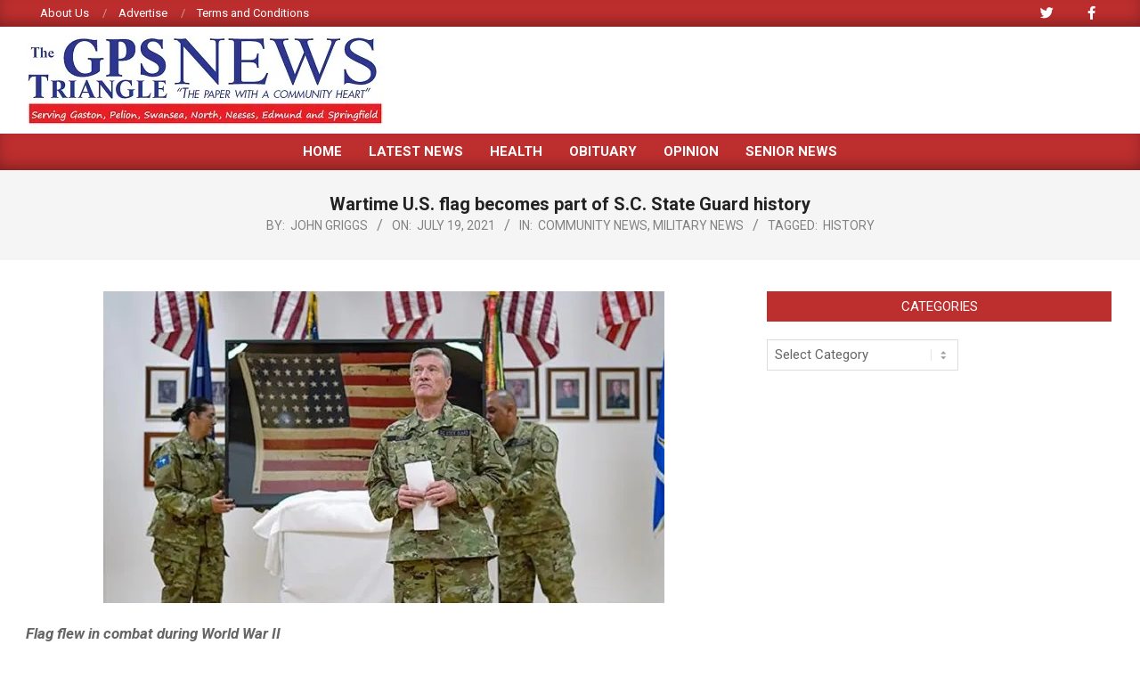

--- FILE ---
content_type: text/html; charset=UTF-8
request_url: http://gpstrianglenews.com/index.php/2021/07/19/wartime-u-s-flag-becomes-part-of-s-c-state-guard-history/
body_size: 17787
content:
<!DOCTYPE html>
<html lang="en-US">

<head>
<meta charset="UTF-8" />
<title>Wartime U.S. flag becomes part of S.C. State Guard history &#8211; GPS Triangle News</title>
<meta name='robots' content='max-image-preview:large' />
<meta name="viewport" content="width=device-width, initial-scale=1" />
<meta name="generator" content="Magazine News Byte 2.12.0" />
<link rel='dns-prefetch' href='//www.googletagmanager.com' />
<link rel='dns-prefetch' href='//stats.wp.com' />
<link rel='dns-prefetch' href='//fonts.googleapis.com' />
<link rel='dns-prefetch' href='//jetpack.wordpress.com' />
<link rel='dns-prefetch' href='//s0.wp.com' />
<link rel='dns-prefetch' href='//public-api.wordpress.com' />
<link rel='dns-prefetch' href='//0.gravatar.com' />
<link rel='dns-prefetch' href='//1.gravatar.com' />
<link rel='dns-prefetch' href='//2.gravatar.com' />
<link rel='preconnect' href='//c0.wp.com' />
<link rel='preconnect' href='//i0.wp.com' />
<link rel="alternate" type="application/rss+xml" title="GPS Triangle News &raquo; Feed" href="http://gpstrianglenews.com/index.php/feed/" />
<link rel="alternate" type="application/rss+xml" title="GPS Triangle News &raquo; Comments Feed" href="http://gpstrianglenews.com/index.php/comments/feed/" />
<link rel="alternate" type="application/rss+xml" title="GPS Triangle News &raquo; Wartime U.S. flag becomes part of S.C. State Guard history Comments Feed" href="http://gpstrianglenews.com/index.php/2021/07/19/wartime-u-s-flag-becomes-part-of-s-c-state-guard-history/feed/" />
<link rel="alternate" title="oEmbed (JSON)" type="application/json+oembed" href="http://gpstrianglenews.com/index.php/wp-json/oembed/1.0/embed?url=http%3A%2F%2Fgpstrianglenews.com%2Findex.php%2F2021%2F07%2F19%2Fwartime-u-s-flag-becomes-part-of-s-c-state-guard-history%2F" />
<link rel="alternate" title="oEmbed (XML)" type="text/xml+oembed" href="http://gpstrianglenews.com/index.php/wp-json/oembed/1.0/embed?url=http%3A%2F%2Fgpstrianglenews.com%2Findex.php%2F2021%2F07%2F19%2Fwartime-u-s-flag-becomes-part-of-s-c-state-guard-history%2F&#038;format=xml" />
<link rel="preload" href="http://gpstrianglenews.com/wp-content/themes/magazine-news-byte/library/fonticons/webfonts/fa-solid-900.woff2" as="font" crossorigin="anonymous">
<link rel="preload" href="http://gpstrianglenews.com/wp-content/themes/magazine-news-byte/library/fonticons/webfonts/fa-regular-400.woff2" as="font" crossorigin="anonymous">
<link rel="preload" href="http://gpstrianglenews.com/wp-content/themes/magazine-news-byte/library/fonticons/webfonts/fa-brands-400.woff2" as="font" crossorigin="anonymous">
<style id='wp-img-auto-sizes-contain-inline-css'>
img:is([sizes=auto i],[sizes^="auto," i]){contain-intrinsic-size:3000px 1500px}
/*# sourceURL=wp-img-auto-sizes-contain-inline-css */
</style>
<style id='wp-emoji-styles-inline-css'>

	img.wp-smiley, img.emoji {
		display: inline !important;
		border: none !important;
		box-shadow: none !important;
		height: 1em !important;
		width: 1em !important;
		margin: 0 0.07em !important;
		vertical-align: -0.1em !important;
		background: none !important;
		padding: 0 !important;
	}
/*# sourceURL=wp-emoji-styles-inline-css */
</style>
<style id='wp-block-library-inline-css'>
:root{--wp-block-synced-color:#7a00df;--wp-block-synced-color--rgb:122,0,223;--wp-bound-block-color:var(--wp-block-synced-color);--wp-editor-canvas-background:#ddd;--wp-admin-theme-color:#007cba;--wp-admin-theme-color--rgb:0,124,186;--wp-admin-theme-color-darker-10:#006ba1;--wp-admin-theme-color-darker-10--rgb:0,107,160.5;--wp-admin-theme-color-darker-20:#005a87;--wp-admin-theme-color-darker-20--rgb:0,90,135;--wp-admin-border-width-focus:2px}@media (min-resolution:192dpi){:root{--wp-admin-border-width-focus:1.5px}}.wp-element-button{cursor:pointer}:root .has-very-light-gray-background-color{background-color:#eee}:root .has-very-dark-gray-background-color{background-color:#313131}:root .has-very-light-gray-color{color:#eee}:root .has-very-dark-gray-color{color:#313131}:root .has-vivid-green-cyan-to-vivid-cyan-blue-gradient-background{background:linear-gradient(135deg,#00d084,#0693e3)}:root .has-purple-crush-gradient-background{background:linear-gradient(135deg,#34e2e4,#4721fb 50%,#ab1dfe)}:root .has-hazy-dawn-gradient-background{background:linear-gradient(135deg,#faaca8,#dad0ec)}:root .has-subdued-olive-gradient-background{background:linear-gradient(135deg,#fafae1,#67a671)}:root .has-atomic-cream-gradient-background{background:linear-gradient(135deg,#fdd79a,#004a59)}:root .has-nightshade-gradient-background{background:linear-gradient(135deg,#330968,#31cdcf)}:root .has-midnight-gradient-background{background:linear-gradient(135deg,#020381,#2874fc)}:root{--wp--preset--font-size--normal:16px;--wp--preset--font-size--huge:42px}.has-regular-font-size{font-size:1em}.has-larger-font-size{font-size:2.625em}.has-normal-font-size{font-size:var(--wp--preset--font-size--normal)}.has-huge-font-size{font-size:var(--wp--preset--font-size--huge)}.has-text-align-center{text-align:center}.has-text-align-left{text-align:left}.has-text-align-right{text-align:right}.has-fit-text{white-space:nowrap!important}#end-resizable-editor-section{display:none}.aligncenter{clear:both}.items-justified-left{justify-content:flex-start}.items-justified-center{justify-content:center}.items-justified-right{justify-content:flex-end}.items-justified-space-between{justify-content:space-between}.screen-reader-text{border:0;clip-path:inset(50%);height:1px;margin:-1px;overflow:hidden;padding:0;position:absolute;width:1px;word-wrap:normal!important}.screen-reader-text:focus{background-color:#ddd;clip-path:none;color:#444;display:block;font-size:1em;height:auto;left:5px;line-height:normal;padding:15px 23px 14px;text-decoration:none;top:5px;width:auto;z-index:100000}html :where(.has-border-color){border-style:solid}html :where([style*=border-top-color]){border-top-style:solid}html :where([style*=border-right-color]){border-right-style:solid}html :where([style*=border-bottom-color]){border-bottom-style:solid}html :where([style*=border-left-color]){border-left-style:solid}html :where([style*=border-width]){border-style:solid}html :where([style*=border-top-width]){border-top-style:solid}html :where([style*=border-right-width]){border-right-style:solid}html :where([style*=border-bottom-width]){border-bottom-style:solid}html :where([style*=border-left-width]){border-left-style:solid}html :where(img[class*=wp-image-]){height:auto;max-width:100%}:where(figure){margin:0 0 1em}html :where(.is-position-sticky){--wp-admin--admin-bar--position-offset:var(--wp-admin--admin-bar--height,0px)}@media screen and (max-width:600px){html :where(.is-position-sticky){--wp-admin--admin-bar--position-offset:0px}}

/*# sourceURL=wp-block-library-inline-css */
</style><style id='global-styles-inline-css'>
:root{--wp--preset--aspect-ratio--square: 1;--wp--preset--aspect-ratio--4-3: 4/3;--wp--preset--aspect-ratio--3-4: 3/4;--wp--preset--aspect-ratio--3-2: 3/2;--wp--preset--aspect-ratio--2-3: 2/3;--wp--preset--aspect-ratio--16-9: 16/9;--wp--preset--aspect-ratio--9-16: 9/16;--wp--preset--color--black: #000000;--wp--preset--color--cyan-bluish-gray: #abb8c3;--wp--preset--color--white: #ffffff;--wp--preset--color--pale-pink: #f78da7;--wp--preset--color--vivid-red: #cf2e2e;--wp--preset--color--luminous-vivid-orange: #ff6900;--wp--preset--color--luminous-vivid-amber: #fcb900;--wp--preset--color--light-green-cyan: #7bdcb5;--wp--preset--color--vivid-green-cyan: #00d084;--wp--preset--color--pale-cyan-blue: #8ed1fc;--wp--preset--color--vivid-cyan-blue: #0693e3;--wp--preset--color--vivid-purple: #9b51e0;--wp--preset--color--accent: #bd2e2e;--wp--preset--color--accent-font: #ffffff;--wp--preset--gradient--vivid-cyan-blue-to-vivid-purple: linear-gradient(135deg,rgb(6,147,227) 0%,rgb(155,81,224) 100%);--wp--preset--gradient--light-green-cyan-to-vivid-green-cyan: linear-gradient(135deg,rgb(122,220,180) 0%,rgb(0,208,130) 100%);--wp--preset--gradient--luminous-vivid-amber-to-luminous-vivid-orange: linear-gradient(135deg,rgb(252,185,0) 0%,rgb(255,105,0) 100%);--wp--preset--gradient--luminous-vivid-orange-to-vivid-red: linear-gradient(135deg,rgb(255,105,0) 0%,rgb(207,46,46) 100%);--wp--preset--gradient--very-light-gray-to-cyan-bluish-gray: linear-gradient(135deg,rgb(238,238,238) 0%,rgb(169,184,195) 100%);--wp--preset--gradient--cool-to-warm-spectrum: linear-gradient(135deg,rgb(74,234,220) 0%,rgb(151,120,209) 20%,rgb(207,42,186) 40%,rgb(238,44,130) 60%,rgb(251,105,98) 80%,rgb(254,248,76) 100%);--wp--preset--gradient--blush-light-purple: linear-gradient(135deg,rgb(255,206,236) 0%,rgb(152,150,240) 100%);--wp--preset--gradient--blush-bordeaux: linear-gradient(135deg,rgb(254,205,165) 0%,rgb(254,45,45) 50%,rgb(107,0,62) 100%);--wp--preset--gradient--luminous-dusk: linear-gradient(135deg,rgb(255,203,112) 0%,rgb(199,81,192) 50%,rgb(65,88,208) 100%);--wp--preset--gradient--pale-ocean: linear-gradient(135deg,rgb(255,245,203) 0%,rgb(182,227,212) 50%,rgb(51,167,181) 100%);--wp--preset--gradient--electric-grass: linear-gradient(135deg,rgb(202,248,128) 0%,rgb(113,206,126) 100%);--wp--preset--gradient--midnight: linear-gradient(135deg,rgb(2,3,129) 0%,rgb(40,116,252) 100%);--wp--preset--font-size--small: 13px;--wp--preset--font-size--medium: 20px;--wp--preset--font-size--large: 36px;--wp--preset--font-size--x-large: 42px;--wp--preset--spacing--20: 0.44rem;--wp--preset--spacing--30: 0.67rem;--wp--preset--spacing--40: 1rem;--wp--preset--spacing--50: 1.5rem;--wp--preset--spacing--60: 2.25rem;--wp--preset--spacing--70: 3.38rem;--wp--preset--spacing--80: 5.06rem;--wp--preset--shadow--natural: 6px 6px 9px rgba(0, 0, 0, 0.2);--wp--preset--shadow--deep: 12px 12px 50px rgba(0, 0, 0, 0.4);--wp--preset--shadow--sharp: 6px 6px 0px rgba(0, 0, 0, 0.2);--wp--preset--shadow--outlined: 6px 6px 0px -3px rgb(255, 255, 255), 6px 6px rgb(0, 0, 0);--wp--preset--shadow--crisp: 6px 6px 0px rgb(0, 0, 0);}:where(.is-layout-flex){gap: 0.5em;}:where(.is-layout-grid){gap: 0.5em;}body .is-layout-flex{display: flex;}.is-layout-flex{flex-wrap: wrap;align-items: center;}.is-layout-flex > :is(*, div){margin: 0;}body .is-layout-grid{display: grid;}.is-layout-grid > :is(*, div){margin: 0;}:where(.wp-block-columns.is-layout-flex){gap: 2em;}:where(.wp-block-columns.is-layout-grid){gap: 2em;}:where(.wp-block-post-template.is-layout-flex){gap: 1.25em;}:where(.wp-block-post-template.is-layout-grid){gap: 1.25em;}.has-black-color{color: var(--wp--preset--color--black) !important;}.has-cyan-bluish-gray-color{color: var(--wp--preset--color--cyan-bluish-gray) !important;}.has-white-color{color: var(--wp--preset--color--white) !important;}.has-pale-pink-color{color: var(--wp--preset--color--pale-pink) !important;}.has-vivid-red-color{color: var(--wp--preset--color--vivid-red) !important;}.has-luminous-vivid-orange-color{color: var(--wp--preset--color--luminous-vivid-orange) !important;}.has-luminous-vivid-amber-color{color: var(--wp--preset--color--luminous-vivid-amber) !important;}.has-light-green-cyan-color{color: var(--wp--preset--color--light-green-cyan) !important;}.has-vivid-green-cyan-color{color: var(--wp--preset--color--vivid-green-cyan) !important;}.has-pale-cyan-blue-color{color: var(--wp--preset--color--pale-cyan-blue) !important;}.has-vivid-cyan-blue-color{color: var(--wp--preset--color--vivid-cyan-blue) !important;}.has-vivid-purple-color{color: var(--wp--preset--color--vivid-purple) !important;}.has-black-background-color{background-color: var(--wp--preset--color--black) !important;}.has-cyan-bluish-gray-background-color{background-color: var(--wp--preset--color--cyan-bluish-gray) !important;}.has-white-background-color{background-color: var(--wp--preset--color--white) !important;}.has-pale-pink-background-color{background-color: var(--wp--preset--color--pale-pink) !important;}.has-vivid-red-background-color{background-color: var(--wp--preset--color--vivid-red) !important;}.has-luminous-vivid-orange-background-color{background-color: var(--wp--preset--color--luminous-vivid-orange) !important;}.has-luminous-vivid-amber-background-color{background-color: var(--wp--preset--color--luminous-vivid-amber) !important;}.has-light-green-cyan-background-color{background-color: var(--wp--preset--color--light-green-cyan) !important;}.has-vivid-green-cyan-background-color{background-color: var(--wp--preset--color--vivid-green-cyan) !important;}.has-pale-cyan-blue-background-color{background-color: var(--wp--preset--color--pale-cyan-blue) !important;}.has-vivid-cyan-blue-background-color{background-color: var(--wp--preset--color--vivid-cyan-blue) !important;}.has-vivid-purple-background-color{background-color: var(--wp--preset--color--vivid-purple) !important;}.has-black-border-color{border-color: var(--wp--preset--color--black) !important;}.has-cyan-bluish-gray-border-color{border-color: var(--wp--preset--color--cyan-bluish-gray) !important;}.has-white-border-color{border-color: var(--wp--preset--color--white) !important;}.has-pale-pink-border-color{border-color: var(--wp--preset--color--pale-pink) !important;}.has-vivid-red-border-color{border-color: var(--wp--preset--color--vivid-red) !important;}.has-luminous-vivid-orange-border-color{border-color: var(--wp--preset--color--luminous-vivid-orange) !important;}.has-luminous-vivid-amber-border-color{border-color: var(--wp--preset--color--luminous-vivid-amber) !important;}.has-light-green-cyan-border-color{border-color: var(--wp--preset--color--light-green-cyan) !important;}.has-vivid-green-cyan-border-color{border-color: var(--wp--preset--color--vivid-green-cyan) !important;}.has-pale-cyan-blue-border-color{border-color: var(--wp--preset--color--pale-cyan-blue) !important;}.has-vivid-cyan-blue-border-color{border-color: var(--wp--preset--color--vivid-cyan-blue) !important;}.has-vivid-purple-border-color{border-color: var(--wp--preset--color--vivid-purple) !important;}.has-vivid-cyan-blue-to-vivid-purple-gradient-background{background: var(--wp--preset--gradient--vivid-cyan-blue-to-vivid-purple) !important;}.has-light-green-cyan-to-vivid-green-cyan-gradient-background{background: var(--wp--preset--gradient--light-green-cyan-to-vivid-green-cyan) !important;}.has-luminous-vivid-amber-to-luminous-vivid-orange-gradient-background{background: var(--wp--preset--gradient--luminous-vivid-amber-to-luminous-vivid-orange) !important;}.has-luminous-vivid-orange-to-vivid-red-gradient-background{background: var(--wp--preset--gradient--luminous-vivid-orange-to-vivid-red) !important;}.has-very-light-gray-to-cyan-bluish-gray-gradient-background{background: var(--wp--preset--gradient--very-light-gray-to-cyan-bluish-gray) !important;}.has-cool-to-warm-spectrum-gradient-background{background: var(--wp--preset--gradient--cool-to-warm-spectrum) !important;}.has-blush-light-purple-gradient-background{background: var(--wp--preset--gradient--blush-light-purple) !important;}.has-blush-bordeaux-gradient-background{background: var(--wp--preset--gradient--blush-bordeaux) !important;}.has-luminous-dusk-gradient-background{background: var(--wp--preset--gradient--luminous-dusk) !important;}.has-pale-ocean-gradient-background{background: var(--wp--preset--gradient--pale-ocean) !important;}.has-electric-grass-gradient-background{background: var(--wp--preset--gradient--electric-grass) !important;}.has-midnight-gradient-background{background: var(--wp--preset--gradient--midnight) !important;}.has-small-font-size{font-size: var(--wp--preset--font-size--small) !important;}.has-medium-font-size{font-size: var(--wp--preset--font-size--medium) !important;}.has-large-font-size{font-size: var(--wp--preset--font-size--large) !important;}.has-x-large-font-size{font-size: var(--wp--preset--font-size--x-large) !important;}
/*# sourceURL=global-styles-inline-css */
</style>

<style id='classic-theme-styles-inline-css'>
/*! This file is auto-generated */
.wp-block-button__link{color:#fff;background-color:#32373c;border-radius:9999px;box-shadow:none;text-decoration:none;padding:calc(.667em + 2px) calc(1.333em + 2px);font-size:1.125em}.wp-block-file__button{background:#32373c;color:#fff;text-decoration:none}
/*# sourceURL=/wp-includes/css/classic-themes.min.css */
</style>
<link rel='stylesheet' id='contact-form-7-css' href='http://gpstrianglenews.com/wp-content/plugins/contact-form-7/includes/css/styles.css?ver=6.1.4' media='all' />
<link rel='stylesheet' id='lightSlider-css' href='http://gpstrianglenews.com/wp-content/plugins/hootkit/assets/lightSlider.min.css?ver=1.1.2' media='' />
<link rel='stylesheet' id='font-awesome-css' href='http://gpstrianglenews.com/wp-content/themes/magazine-news-byte/library/fonticons/font-awesome.css?ver=5.15.4' media='all' />
<link rel='stylesheet' id='magnb-googlefont-css' href='https://fonts.googleapis.com/css2?family=Roboto:ital,wght@0,300;0,400;0,500;0,600;0,700;0,800;1,400;1,700&#038;family=Lora:ital,wght@0,400;0,700;1,400;1,700&#038;display=swap' media='all' />
<style id='jetpack_facebook_likebox-inline-css'>
.widget_facebook_likebox {
	overflow: hidden;
}

/*# sourceURL=http://gpstrianglenews.com/wp-content/plugins/jetpack/modules/widgets/facebook-likebox/style.css */
</style>
<link rel='stylesheet' id='hoot-style-css' href='http://gpstrianglenews.com/wp-content/themes/magazine-news-byte/style.css?ver=2.12.0' media='all' />
<link rel='stylesheet' id='magnb-hootkit-css' href='http://gpstrianglenews.com/wp-content/themes/magazine-news-byte/hootkit/hootkit.css?ver=2.12.0' media='all' />
<link rel='stylesheet' id='hoot-wpblocks-css' href='http://gpstrianglenews.com/wp-content/themes/magazine-news-byte/include/blocks/wpblocks.css?ver=2.12.0' media='all' />
<style id='hoot-wpblocks-inline-css'>
.hgrid {  max-width: 1440px; }  a {  color: #bd2e2e; }  a:hover {  color: #8e2222; }  .accent-typo {  background: #bd2e2e;  color: #ffffff; }  .invert-typo {  color: #ffffff; }  .enforce-typo {  background: #ffffff; }  body.wordpress input[type="submit"], body.wordpress #submit, body.wordpress .button {  border-color: #bd2e2e;  background: #bd2e2e;  color: #ffffff; }  body.wordpress input[type="submit"]:hover, body.wordpress #submit:hover, body.wordpress .button:hover, body.wordpress input[type="submit"]:focus, body.wordpress #submit:focus, body.wordpress .button:focus {  color: #bd2e2e;  background: #ffffff; }  h1, h2, h3, h4, h5, h6, .title, .titlefont {  font-family: "Roboto", sans-serif;  text-transform: none; }  #main.main,#header-supplementary {  background: #ffffff; }  #header-supplementary {  background: #bd2e2e;  color: #ffffff; }  #header-supplementary h1, #header-supplementary h2, #header-supplementary h3, #header-supplementary h4, #header-supplementary h5, #header-supplementary h6, #header-supplementary .title {  color: inherit;  margin: 0px; }  #header-supplementary .js-search .searchform.expand .searchtext {  background: #bd2e2e; }  #header-supplementary .js-search .searchform.expand .searchtext, #header-supplementary .js-search .searchform.expand .js-search-placeholder, .header-supplementary a, .header-supplementary a:hover {  color: inherit; }  #header-supplementary .menu-items > li > a {  color: #ffffff; }  #header-supplementary .menu-items li.current-menu-item:not(.nohighlight), #header-supplementary .menu-items li.current-menu-ancestor, #header-supplementary .menu-items li:hover {  background: #ffffff; }  #header-supplementary .menu-items li.current-menu-item:not(.nohighlight) > a, #header-supplementary .menu-items li.current-menu-ancestor > a, #header-supplementary .menu-items li:hover > a {  color: #bd2e2e; }  #topbar {  background: #bd2e2e;  color: #ffffff; }  #topbar.js-search .searchform.expand .searchtext {  background: #bd2e2e; }  #topbar.js-search .searchform.expand .searchtext,#topbar .js-search-placeholder {  color: #ffffff; }  #site-logo.logo-border {  border-color: #bd2e2e; }  .header-aside-search.js-search .searchform i.fa-search {  color: #bd2e2e; }  #site-title {  font-family: "Lora", serif;  text-transform: uppercase; }  #site-description {  text-transform: uppercase; }  .site-logo-with-icon #site-title i {  font-size: 50px; }  .site-logo-mixed-image img {  max-width: 200px; }  .site-title-line em {  color: #bd2e2e; }  .site-title-line mark {  background: #bd2e2e;  color: #ffffff; }  .site-title-heading-font {  font-family: "Roboto", sans-serif; }  .menu-items ul {  background: #ffffff; }  .menu-items li.current-menu-item:not(.nohighlight), .menu-items li.current-menu-ancestor, .menu-items li:hover {  background: #bd2e2e; }  .menu-items li.current-menu-item:not(.nohighlight) > a, .menu-items li.current-menu-ancestor > a, .menu-items li:hover > a {  color: #ffffff; }  .more-link, .more-link a {  color: #bd2e2e; }  .more-link:hover, .more-link:hover a {  color: #8e2222; }  .frontpage-area_h *, .frontpage-area_h .more-link, .frontpage-area_h .more-link a {  color: #ffffff; }  .sidebar .widget-title,.sub-footer .widget-title, .footer .widget-title {  background: #bd2e2e;  color: #ffffff; }  .main-content-grid,.widget,.frontpage-area {  margin-top: 35px; }  .widget,.frontpage-area {  margin-bottom: 35px; }  .frontpage-area.module-bg-highlight, .frontpage-area.module-bg-color, .frontpage-area.module-bg-image {  padding: 35px 0; }  .footer .widget {  margin: 20px 0; }  .js-search .searchform.expand .searchtext {  background: #ffffff; }  #infinite-handle span,.lrm-form a.button, .lrm-form button, .lrm-form button[type=submit], .lrm-form #buddypress input[type=submit], .lrm-form input[type=submit],.widget_newsletterwidget input.tnp-submit[type=submit], .widget_newsletterwidgetminimal input.tnp-submit[type=submit],.widget_breadcrumb_navxt .breadcrumbs > .hoot-bcn-pretext {  background: #bd2e2e;  color: #ffffff; }  .woocommerce nav.woocommerce-pagination ul li a:focus, .woocommerce nav.woocommerce-pagination ul li a:hover {  color: #8e2222; }  .woocommerce div.product .woocommerce-tabs ul.tabs li:hover,.woocommerce div.product .woocommerce-tabs ul.tabs li.active {  background: #bd2e2e; }  .woocommerce div.product .woocommerce-tabs ul.tabs li:hover a, .woocommerce div.product .woocommerce-tabs ul.tabs li:hover a:hover,.woocommerce div.product .woocommerce-tabs ul.tabs li.active a {  color: #ffffff; }  .wc-block-components-button, .woocommerce #respond input#submit.alt, .woocommerce a.button.alt, .woocommerce button.button.alt, .woocommerce input.button.alt {  border-color: #bd2e2e;  background: #bd2e2e;  color: #ffffff; }  .wc-block-components-button:hover, .woocommerce #respond input#submit.alt:hover, .woocommerce a.button.alt:hover, .woocommerce button.button.alt:hover, .woocommerce input.button.alt:hover {  background: #ffffff;  color: #bd2e2e; }  .widget_newsletterwidget input.tnp-submit[type=submit]:hover, .widget_newsletterwidgetminimal input.tnp-submit[type=submit]:hover {  background: #8e2222;  color: #ffffff; }  .widget_breadcrumb_navxt .breadcrumbs > .hoot-bcn-pretext:after {  border-left-color: #bd2e2e; }  .flycart-toggle, .flycart-panel {  background: #ffffff; }  .lSSlideOuter ul.lSPager.lSpg > li:hover a, .lSSlideOuter ul.lSPager.lSpg > li.active a {  background-color: #bd2e2e; }  .lSSlideOuter ul.lSPager.lSpg > li a {  border-color: #bd2e2e; }  .widget .viewall a {  background: #ffffff; }  .widget .viewall a:hover {  background: #ffffff;  color: #bd2e2e; }  .bottomborder-line:after,.bottomborder-shadow:after {  margin-top: 35px; }  .topborder-line:before,.topborder-shadow:before {  margin-bottom: 35px; }  .cta-subtitle {  color: #bd2e2e; }  .content-block-icon i {  color: #bd2e2e; }  .icon-style-circle,.icon-style-square {  border-color: #bd2e2e; }  .content-block-style3 .content-block-icon {  background: #ffffff; }  :root .has-accent-color,.is-style-outline>.wp-block-button__link:not(.has-text-color), .wp-block-button__link.is-style-outline:not(.has-text-color) {  color: #bd2e2e; }  :root .has-accent-background-color,.wp-block-button__link,.wp-block-button__link:hover,.wp-block-search__button,.wp-block-search__button:hover, .wp-block-file__button,.wp-block-file__button:hover {  background: #bd2e2e; }  :root .has-accent-font-color,.wp-block-button__link,.wp-block-button__link:hover,.wp-block-search__button,.wp-block-search__button:hover, .wp-block-file__button,.wp-block-file__button:hover {  color: #ffffff; }  :root .has-accent-font-background-color {  background: #ffffff; }  @media only screen and (max-width: 969px){ #header-supplementary .mobilemenu-fixed .menu-toggle, #header-supplementary .mobilemenu-fixed .menu-items {  background: #bd2e2e; }  .mobilemenu-fixed .menu-toggle, .mobilemenu-fixed .menu-items {  background: #ffffff; }  .sidebar {  margin-top: 35px; }  .frontpage-widgetarea > div.hgrid > [class*="hgrid-span-"] {  margin-bottom: 35px; }  } @media only screen and (min-width: 970px){ .slider-style2 .lSAction > a {  border-color: #bd2e2e;  background: #bd2e2e;  color: #ffffff; }  .slider-style2 .lSAction > a:hover {  background: #ffffff;  color: #bd2e2e; }  }
/*# sourceURL=hoot-wpblocks-inline-css */
</style>
<script src="https://c0.wp.com/c/6.9/wp-includes/js/jquery/jquery.min.js" id="jquery-core-js"></script>
<script src="https://c0.wp.com/c/6.9/wp-includes/js/jquery/jquery-migrate.min.js" id="jquery-migrate-js"></script>

<!-- Google tag (gtag.js) snippet added by Site Kit -->
<!-- Google Analytics snippet added by Site Kit -->
<script src="https://www.googletagmanager.com/gtag/js?id=GT-KFLH335" id="google_gtagjs-js" async></script>
<script id="google_gtagjs-js-after">
window.dataLayer = window.dataLayer || [];function gtag(){dataLayer.push(arguments);}
gtag("set","linker",{"domains":["gpstrianglenews.com"]});
gtag("js", new Date());
gtag("set", "developer_id.dZTNiMT", true);
gtag("config", "GT-KFLH335");
//# sourceURL=google_gtagjs-js-after
</script>
<link rel="https://api.w.org/" href="http://gpstrianglenews.com/index.php/wp-json/" /><link rel="alternate" title="JSON" type="application/json" href="http://gpstrianglenews.com/index.php/wp-json/wp/v2/posts/3198" /><link rel="EditURI" type="application/rsd+xml" title="RSD" href="http://gpstrianglenews.com/xmlrpc.php?rsd" />
<meta name="generator" content="WordPress 6.9" />
<link rel="canonical" href="http://gpstrianglenews.com/index.php/2021/07/19/wartime-u-s-flag-becomes-part-of-s-c-state-guard-history/" />
<link rel='shortlink' href='http://gpstrianglenews.com/?p=3198' />
<meta name="generator" content="Site Kit by Google 1.168.0" />	<style>img#wpstats{display:none}</style>
		<style>.recentcomments a{display:inline !important;padding:0 !important;margin:0 !important;}</style>
<!-- Jetpack Open Graph Tags -->
<meta property="og:type" content="article" />
<meta property="og:title" content="Wartime U.S. flag becomes part of S.C. State Guard history" />
<meta property="og:url" content="http://gpstrianglenews.com/index.php/2021/07/19/wartime-u-s-flag-becomes-part-of-s-c-state-guard-history/" />
<meta property="og:description" content="Flag flew in combat during World War II By W. Thomas Smith Jr. A 76-year-old battle-worn United States flag was presented to the S.C. State Guard during ceremonies at the historic Olympia Armory in…" />
<meta property="article:published_time" content="2021-07-19T16:53:57+00:00" />
<meta property="article:modified_time" content="2021-07-19T16:53:57+00:00" />
<meta property="og:site_name" content="GPS Triangle News" />
<meta property="og:image" content="https://i0.wp.com/gpstrianglenews.com/wp-content/uploads/2021/07/WWIIFlag_2021_630x350.jpg?fit=630%2C350" />
<meta property="og:image:width" content="630" />
<meta property="og:image:height" content="350" />
<meta property="og:image:alt" content="" />
<meta property="og:locale" content="en_US" />
<meta name="twitter:text:title" content="Wartime U.S. flag becomes part of S.C. State Guard history" />
<meta name="twitter:image" content="https://i0.wp.com/gpstrianglenews.com/wp-content/uploads/2021/07/WWIIFlag_2021_630x350.jpg?fit=630%2C350&#038;w=640" />
<meta name="twitter:card" content="summary_large_image" />

<!-- End Jetpack Open Graph Tags -->
</head>

<body class="wp-singular post-template-default single single-post postid-3198 single-format-standard wp-custom-logo wp-theme-magazine-news-byte magazine-news-byte wordpress ltr en en-us parent-theme logged-out custom-background singular singular-post singular-post-3198" dir="ltr" itemscope="itemscope" itemtype="https://schema.org/Blog">

	
	<a href="#main" class="screen-reader-text">Skip to content</a>

		<div id="topbar" class=" topbar inline-nav js-search social-icons-invert hgrid-stretch">
		<div class="hgrid">
			<div class="hgrid-span-12">

				<div class="topbar-inner table topbar-parts">
																	<div id="topbar-left" class="table-cell-mid topbar-part">
							<section id="hootkit-content-blocks-7" class="widget widget_hootkit-content-blocks"></section><section id="nav_menu-3" class="widget widget_nav_menu"><div class="menu-topbar-menu-container"><ul id="menu-topbar-menu" class="menu"><li id="menu-item-5097" class="menu-item menu-item-type-post_type menu-item-object-page menu-item-5097"><a href="http://gpstrianglenews.com/index.php/about-us/"><span class="menu-title">About Us</span></a></li>
<li id="menu-item-5096" class="menu-item menu-item-type-post_type menu-item-object-page menu-item-5096"><a href="http://gpstrianglenews.com/index.php/advertise/"><span class="menu-title">Advertise</span></a></li>
<li id="menu-item-5095" class="menu-item menu-item-type-post_type menu-item-object-page menu-item-5095"><a href="http://gpstrianglenews.com/index.php/terms-and-conditions/"><span class="menu-title">Terms and Conditions</span></a></li>
</ul></div></section>						</div>
					
																	<div id="topbar-right" class="table-cell-mid topbar-part">
							<section id="hootkit-social-icons-6" class="widget widget_hootkit-social-icons">
<div class="social-icons-widget social-icons-small"><a href="https://twitter.com/GPSTriangleNews" class=" social-icons-icon fa-twitter-block" target="_blank">
					<i class="fa-twitter fab"></i>
				</a></div></section><section id="hootkit-social-icons-5" class="widget widget_hootkit-social-icons">
<div class="social-icons-widget social-icons-small"><a href="https://www.facebook.com/GPS-Triangle-News-1379437012071935/" class=" social-icons-icon fa-facebook-block" target="_blank">
					<i class="fa-facebook-f fab"></i>
				</a></div></section>						</div>
									</div>

			</div>
		</div>
	</div>
	
	<div id="page-wrapper" class=" site-stretch page-wrapper sitewrap-wide-right sidebarsN sidebars1 hoot-cf7-style hoot-mapp-style hoot-jetpack-style hoot-sticky-sidebar">

		
		<header id="header" class="site-header header-layout-primary-widget-area header-layout-secondary-bottom tablemenu" role="banner" itemscope="itemscope" itemtype="https://schema.org/WPHeader">

			
			<div id="header-primary" class=" header-part header-primary header-primary-widget-area">
				<div class="hgrid">
					<div class="table hgrid-span-12">
							<div id="branding" class="site-branding branding table-cell-mid">
		<div id="site-logo" class="site-logo-image">
			<div id="site-logo-image" class="site-logo-image"><div id="site-title" class="site-title" itemprop="headline"><a href="http://gpstrianglenews.com/" class="custom-logo-link" rel="home"><img width="400" height="100" src="https://i0.wp.com/gpstrianglenews.com/wp-content/uploads/2019/07/GPS400x100-1.jpg?fit=400%2C100" class="custom-logo" alt="GPS Triangle News" data-attachment-id="2174" data-permalink="http://gpstrianglenews.com/gps400x100-2/" data-orig-file="https://i0.wp.com/gpstrianglenews.com/wp-content/uploads/2019/07/GPS400x100-1.jpg?fit=400%2C100" data-orig-size="400,100" data-comments-opened="1" data-image-meta="{&quot;aperture&quot;:&quot;0&quot;,&quot;credit&quot;:&quot;&quot;,&quot;camera&quot;:&quot;&quot;,&quot;caption&quot;:&quot;&quot;,&quot;created_timestamp&quot;:&quot;0&quot;,&quot;copyright&quot;:&quot;&quot;,&quot;focal_length&quot;:&quot;0&quot;,&quot;iso&quot;:&quot;0&quot;,&quot;shutter_speed&quot;:&quot;0&quot;,&quot;title&quot;:&quot;&quot;,&quot;orientation&quot;:&quot;0&quot;}" data-image-title="GPS400x100" data-image-description="" data-image-caption="" data-medium-file="https://i0.wp.com/gpstrianglenews.com/wp-content/uploads/2019/07/GPS400x100-1.jpg?fit=300%2C75" data-large-file="https://i0.wp.com/gpstrianglenews.com/wp-content/uploads/2019/07/GPS400x100-1.jpg?fit=400%2C100" /></a><div style="height: 1px;width: 1px;margin: -1px;overflow: hidden;position: absolute !important">GPS Triangle News</div></div></div>		</div>
	</div><!-- #branding -->
	<div id="header-aside" class=" header-aside table-cell-mid header-aside-widget-area "></div>					</div>
				</div>
			</div>

					<div id="header-supplementary" class=" header-part header-supplementary header-supplementary-bottom header-supplementary-center header-supplementary-mobilemenu-fixed with-menubg">
			<div class="hgrid">
				<div class="hgrid-span-12">
					<div class="menu-area-wrap">
							<div class="screen-reader-text">Primary Navigation Menu</div>
	<nav id="menu-primary" class="menu nav-menu menu-primary mobilemenu-fixed mobilesubmenu-click" role="navigation" itemscope="itemscope" itemtype="https://schema.org/SiteNavigationElement">
		<a class="menu-toggle" href="#"><span class="menu-toggle-text">Menu</span><i class="fas fa-bars"></i></a>

		<ul id="menu-primary-items" class="menu-items sf-menu menu"><li id="menu-item-2189" class="menu-item menu-item-type-post_type menu-item-object-page menu-item-home menu-item-2189"><a href="http://gpstrianglenews.com/"><span class="menu-title">Home</span></a></li>
<li id="menu-item-2222" class="menu-item menu-item-type-post_type menu-item-object-page current_page_parent menu-item-2222"><a href="http://gpstrianglenews.com/index.php/latest-news/"><span class="menu-title">Latest News</span></a></li>
<li id="menu-item-5099" class="menu-item menu-item-type-taxonomy menu-item-object-category menu-item-5099"><a href="http://gpstrianglenews.com/index.php/category/health/"><span class="menu-title">Health</span></a></li>
<li id="menu-item-5100" class="menu-item menu-item-type-taxonomy menu-item-object-category menu-item-5100"><a href="http://gpstrianglenews.com/index.php/category/obituary/"><span class="menu-title">Obituary</span></a></li>
<li id="menu-item-5101" class="menu-item menu-item-type-taxonomy menu-item-object-category menu-item-5101"><a href="http://gpstrianglenews.com/index.php/category/opinion/"><span class="menu-title">Opinion</span></a></li>
<li id="menu-item-5102" class="menu-item menu-item-type-taxonomy menu-item-object-category menu-item-5102"><a href="http://gpstrianglenews.com/index.php/category/senior-news/"><span class="menu-title">Senior News</span></a></li>
</ul>
	</nav><!-- #menu-primary -->
						</div>
				</div>
			</div>
		</div>
		
		</header><!-- #header -->

		
		<div id="main" class=" main">
			

				<div id="loop-meta" class=" loop-meta-wrap pageheader-bg-default   loop-meta-withtext">
										<div class="hgrid">

						<div class=" loop-meta hgrid-span-12" itemscope="itemscope" itemtype="https://schema.org/WebPageElement">
							<div class="entry-header">

																<h1 class=" loop-title entry-title" itemprop="headline">Wartime U.S. flag becomes part of S.C. State Guard history</h1>

								<div class=" loop-description" itemprop="text"><div class="entry-byline"> <div class="entry-byline-block entry-byline-author"> <span class="entry-byline-label">By:</span> <span class="entry-author" itemprop="author" itemscope="itemscope" itemtype="https://schema.org/Person"><a href="http://gpstrianglenews.com/index.php/author/john-griggs/" title="Posts by John Griggs" rel="author" class="url fn n" itemprop="url"><span itemprop="name">John Griggs</span></a></span> </div> <div class="entry-byline-block entry-byline-date"> <span class="entry-byline-label">On:</span> <time class="entry-published updated" datetime="2021-07-19T16:53:57+00:00" itemprop="datePublished" title="Monday, July 19, 2021, 4:53 pm">July 19, 2021</time> </div> <div class="entry-byline-block entry-byline-cats"> <span class="entry-byline-label">In:</span> <a href="http://gpstrianglenews.com/index.php/category/community-news/" rel="category tag">Community News</a>, <a href="http://gpstrianglenews.com/index.php/category/military-news/" rel="category tag">Military News</a> </div> <div class="entry-byline-block entry-byline-tags"> <span class="entry-byline-label">Tagged:</span> <a href="http://gpstrianglenews.com/index.php/tag/history/" rel="tag">History</a> </div><span class="entry-publisher" itemprop="publisher" itemscope="itemscope" itemtype="https://schema.org/Organization"><meta itemprop="name" content="GPS Triangle News"><span itemprop="logo" itemscope itemtype="https://schema.org/ImageObject"><meta itemprop="url" content="https://i0.wp.com/gpstrianglenews.com/wp-content/uploads/2019/07/GPS400x100-1.jpg?fit=400%2C100"><meta itemprop="width" content="400"><meta itemprop="height" content="100"></span></span></div><!-- .entry-byline --></div><!-- .loop-description -->
							</div><!-- .entry-header -->
						</div><!-- .loop-meta -->

					</div>
				</div>

			
<div class="hgrid main-content-grid">

	<main id="content" class="content  hgrid-span-8 has-sidebar layout-wide-right " role="main">
		<div id="content-wrap" class=" content-wrap theiaStickySidebar">

			<div itemprop="image" itemscope itemtype="https://schema.org/ImageObject" class="entry-featured-img-wrap"><meta itemprop="url" content="https://i0.wp.com/gpstrianglenews.com/wp-content/uploads/2021/07/WWIIFlag_2021_630x350.jpg?resize=630%2C350"><meta itemprop="width" content="630"><meta itemprop="height" content="350"><img width="630" height="350" src="https://i0.wp.com/gpstrianglenews.com/wp-content/uploads/2021/07/WWIIFlag_2021_630x350.jpg?resize=630%2C350" class="attachment-hoot-wide-thumb entry-content-featured-img wp-post-image" alt="" itemscope="" decoding="async" loading="lazy" srcset="https://i0.wp.com/gpstrianglenews.com/wp-content/uploads/2021/07/WWIIFlag_2021_630x350.jpg?w=630 630w, https://i0.wp.com/gpstrianglenews.com/wp-content/uploads/2021/07/WWIIFlag_2021_630x350.jpg?resize=300%2C167 300w, https://i0.wp.com/gpstrianglenews.com/wp-content/uploads/2021/07/WWIIFlag_2021_630x350.jpg?resize=465%2C258 465w" sizes="auto, (max-width: 630px) 100vw, 630px" data-attachment-id="3199" data-permalink="http://gpstrianglenews.com/index.php/2021/07/19/wartime-u-s-flag-becomes-part-of-s-c-state-guard-history/wwiiflag_2021_630x350-jpg/" data-orig-file="https://i0.wp.com/gpstrianglenews.com/wp-content/uploads/2021/07/WWIIFlag_2021_630x350.jpg?fit=630%2C350" data-orig-size="630,350" data-comments-opened="1" data-image-meta="{&quot;aperture&quot;:&quot;0&quot;,&quot;credit&quot;:&quot;&quot;,&quot;camera&quot;:&quot;&quot;,&quot;caption&quot;:&quot;&quot;,&quot;created_timestamp&quot;:&quot;0&quot;,&quot;copyright&quot;:&quot;&quot;,&quot;focal_length&quot;:&quot;0&quot;,&quot;iso&quot;:&quot;0&quot;,&quot;shutter_speed&quot;:&quot;0&quot;,&quot;title&quot;:&quot;&quot;,&quot;orientation&quot;:&quot;0&quot;}" data-image-title="WWIIFlag_2021_630x350.jpg" data-image-description="" data-image-caption="" data-medium-file="https://i0.wp.com/gpstrianglenews.com/wp-content/uploads/2021/07/WWIIFlag_2021_630x350.jpg?fit=300%2C167" data-large-file="https://i0.wp.com/gpstrianglenews.com/wp-content/uploads/2021/07/WWIIFlag_2021_630x350.jpg?fit=630%2C350" itemprop="image" /></div>
	<article id="post-3198" class="entry author-john-griggs post-3198 post type-post status-publish format-standard has-post-thumbnail category-community-news category-military-news tag-history" itemscope="itemscope" itemtype="https://schema.org/BlogPosting" itemprop="blogPost">

		<div class="entry-content" itemprop="articleBody">

			<div class="entry-the-content">
				<p><i><b>Flag flew in combat during World War II</b></i></p>
<p>By W. Thomas Smith Jr.</p>
<p>A 76-year-old battle-worn United States flag was presented to the S.C. State Guard during ceremonies at the historic Olympia Armory in Columbia, July 10, coincidentally the final day of INDEPENDENCE WEEK 2021. The flag was donated by Steve Roberts, brother-in-law of the late U.S. Army Corporal Gordon &ldquo;Gordy&rdquo; Galbraith of Greenville, who carried the flag across the Ludendorff bridge (aka the Bridge at Remagen) spanning the Rhine River in the spring of 1945.</p>
<p>&ldquo;That flag represents who we are as Americans,&rdquo; said S.C. State Guard commander, Brig. Gen. Leon Lott. &ldquo;It may be cloth, but it represents and is symbolic of so much more. Here at the Olympia Armory &ndash; headquarters of the S.C. State Guard &ndash; we have multiple flags that represent our state at different periods of time in our history, and to now have this wartime banner enshrined here means so much to us as members of the historic S.C. State Guard and as Americans.&rdquo;</p>
<p>U.S. Army National Guard Maj. Gen. Van McCarty, the adjutant general of S.C., agrees.</p>
<p>&ldquo;To have a piece of history of this magnitude housed in one of our facilities is really inspirational and important,&rdquo; said McCarty following the ceremony. &ldquo;I think if anyone ever needs to reaffirm their commitment to their service to the state and to the nation, having an opportunity to come and look at the flag and thinking about what it means and with this particular flag &ndash; where it was and what it did &ndash; underscores why we do what we do.&rdquo;</p>
<p>In February-March 1945 as the U.S. Army&rsquo;s 9th Armored Division and elements of the 9th Infantry Division advanced toward and into Germany&rsquo;s industrial heartland, retreating German forces began blowing-up their bridges leaving only the Ludendorff still intact on the morning of March 8. That&rsquo;s when 19-year-old Gordy Galbraith fastened the flag to a stick and with it dashed across the bridge to the east bank of the Rhine.</p>
<p>&ldquo;Heroic by any measure,&rdquo; said Brig. Gen. Lott, who also serves as Richland County sheriff and in recent weeks was named NATIONAL SHERIFF OF THE YEAR 2021 by the National Sheriff&rsquo;s Association and S.C. Sheriff of the Year by the S.C. Sheriff&rsquo;s Association. &ldquo;The flag itself is only part of this great American story: What Galbraith did by carrying the flag, and why he did so, is the perfect representation of who we are and have always been.&rdquo;</p>
<p>Galbraith told his family that the reason he carried the flag across the Rhine River was that he wanted everyone to know &ldquo;the Americans are coming to make things right.&rdquo;</p>
<p>It is believed that Galbraith&rsquo;s flag was the first U.S. flag to appear on the east bank of the Rhine.</p>
<p>In 2020, the S.C. State Guard celebrated its 350th anniversary. Having first formed ranks as the 1st Provincial Militia at Albemarle Point (Charleston), S.C. in 1670, the S.C. State Guard today is widely held to be one of the oldest state defense forces in the nation.</p>
<p>The S.C. State Guard is a component organization of the S.C. Military Dept., which also includes the S.C. Army National Guard, the S.C. Air National Guard, the Emergency Management Division and other elements.</p>
			</div>
					</div><!-- .entry-content -->

		<div class="screen-reader-text" itemprop="datePublished" itemtype="https://schema.org/Date">2021-07-19</div>

		
	</article><!-- .entry -->

<div id="loop-nav-wrap" class="loop-nav"><div class="prev">Previous Post: <a href="http://gpstrianglenews.com/index.php/2021/07/19/statewide-expedition-celebrates-military-veterans-at-savage-craft-aleworks/" rel="prev">Statewide expedition celebrates military veterans at Savage Craft Aleworks</a></div><div class="next">Next Post: <a href="http://gpstrianglenews.com/index.php/2021/07/27/big-bass-tour-returns-to-lake-murray-in-2022/" rel="next">Big Bass Tour Returns to Lake Murray in 2022</a></div></div><!-- .loop-nav -->

<section id="comments-template">

	
	
	
		<div id="respond" class="comment-respond">
			<h3 id="reply-title" class="comment-reply-title">Leave a Reply<small><a rel="nofollow" id="cancel-comment-reply-link" href="/index.php/2021/07/19/wartime-u-s-flag-becomes-part-of-s-c-state-guard-history/#respond" style="display:none;">Cancel reply</a></small></h3>			<form id="commentform" class="comment-form">
				<iframe
					title="Comment Form"
					src="https://jetpack.wordpress.com/jetpack-comment/?blogid=106045383&#038;postid=3198&#038;comment_registration=1&#038;require_name_email=1&#038;stc_enabled=0&#038;stb_enabled=0&#038;show_avatars=1&#038;avatar_default=mystery&#038;greeting=Leave+a+Reply&#038;jetpack_comments_nonce=e1db1e3061&#038;greeting_reply=Leave+a+Reply+to+%25s&#038;color_scheme=light&#038;lang=en_US&#038;jetpack_version=15.3.1&#038;iframe_unique_id=1&#038;show_cookie_consent=10&#038;has_cookie_consent=0&#038;is_current_user_subscribed=0&#038;token_key=%3Bnormal%3B&#038;sig=27a891d4679acd7186fde755c7c409821292806e#parent=http%3A%2F%2Fgpstrianglenews.com%2Findex.php%2F2021%2F07%2F19%2Fwartime-u-s-flag-becomes-part-of-s-c-state-guard-history%2F"
											name="jetpack_remote_comment"
						style="width:100%; height: 315px; border:0;"
										class="jetpack_remote_comment"
					id="jetpack_remote_comment"
					sandbox="allow-same-origin allow-top-navigation allow-scripts allow-forms allow-popups"
				>
									</iframe>
									<!--[if !IE]><!-->
					<script>
						document.addEventListener('DOMContentLoaded', function () {
							var commentForms = document.getElementsByClassName('jetpack_remote_comment');
							for (var i = 0; i < commentForms.length; i++) {
								commentForms[i].allowTransparency = false;
								commentForms[i].scrolling = 'no';
							}
						});
					</script>
					<!--<![endif]-->
							</form>
		</div>

		
		<input type="hidden" name="comment_parent" id="comment_parent" value="" />

		
</section><!-- #comments-template -->
		</div><!-- #content-wrap -->
	</main><!-- #content -->

	
	<aside id="sidebar-primary" class="sidebar sidebar-primary hgrid-span-4 layout-wide-right " role="complementary" itemscope="itemscope" itemtype="https://schema.org/WPSideBar">
		<div class=" sidebar-wrap theiaStickySidebar">

			<section id="categories-4" class="widget widget_categories"><h3 class="widget-title"><span>Categories</span></h3><form action="http://gpstrianglenews.com" method="get"><label class="screen-reader-text" for="cat">Categories</label><select  name='cat' id='cat' class='postform'>
	<option value='-1'>Select Category</option>
	<option class="level-0" value="1155">American Legion Post 174</option>
	<option class="level-0" value="365">Awards</option>
	<option class="level-0" value="28">Business</option>
	<option class="level-0" value="29">Civic</option>
	<option class="level-1" value="30">&nbsp;&nbsp;&nbsp;Non Profit</option>
	<option class="level-0" value="56">Columns</option>
	<option class="level-1" value="58">&nbsp;&nbsp;&nbsp;Dr. Jed Snyder</option>
	<option class="level-1" value="57">&nbsp;&nbsp;&nbsp;Hattie&#8217;s View</option>
	<option class="level-1" value="59">&nbsp;&nbsp;&nbsp;The Inland Sea</option>
	<option class="level-0" value="31">Community News</option>
	<option class="level-1" value="33">&nbsp;&nbsp;&nbsp;Announcements</option>
	<option class="level-1" value="32">&nbsp;&nbsp;&nbsp;Events</option>
	<option class="level-0" value="186">Dominion Energy</option>
	<option class="level-0" value="34">Education</option>
	<option class="level-0" value="35">Entertainment</option>
	<option class="level-1" value="49">&nbsp;&nbsp;&nbsp;Recreation</option>
	<option class="level-0" value="753">Festivals</option>
	<option class="level-0" value="410">Fishing</option>
	<option class="level-0" value="1154">Fundraiser</option>
	<option class="level-0" value="422">Gorvernment</option>
	<option class="level-0" value="36">Government</option>
	<option class="level-1" value="37">&nbsp;&nbsp;&nbsp;Politics</option>
	<option class="level-0" value="38">Health</option>
	<option class="level-0" value="299">Helath</option>
	<option class="level-0" value="1127">History</option>
	<option class="level-0" value="1156">Honors</option>
	<option class="level-0" value="1148">http://sccommunitynewspapers.lincincsc.com/wp-content/uploads/2025/09/SRO-Honored_2025_630x350.jpg</option>
	<option class="level-0" value="486">Lake Murray</option>
	<option class="level-0" value="39">Letter to Editor</option>
	<option class="level-0" value="844">Lexington County Council</option>
	<option class="level-0" value="347">Lexington One</option>
	<option class="level-0" value="623">Lexington Police</option>
	<option class="level-0" value="292">Live Music</option>
	<option class="level-0" value="40">Military</option>
	<option class="level-0" value="165">Military News</option>
	<option class="level-0" value="94">Military Service</option>
	<option class="level-0" value="41">Natural Resources</option>
	<option class="level-0" value="216">Non Profits</option>
	<option class="level-0" value="42">Obituary</option>
	<option class="level-0" value="43">Opinion</option>
	<option class="level-0" value="44">Public Safety</option>
	<option class="level-1" value="45">&nbsp;&nbsp;&nbsp;Coroner&#8217;s Report</option>
	<option class="level-1" value="62">&nbsp;&nbsp;&nbsp;Crime</option>
	<option class="level-1" value="47">&nbsp;&nbsp;&nbsp;Sheriff&#8217;s Report</option>
	<option class="level-0" value="351">SCDMV</option>
	<option class="level-0" value="51">Senior News</option>
	<option class="level-0" value="52">Sports</option>
	<option class="level-0" value="482">Taxes</option>
	<option class="level-0" value="1126">Veterans Affairs</option>
</select>
</form><script>
( ( dropdownId ) => {
	const dropdown = document.getElementById( dropdownId );
	function onSelectChange() {
		setTimeout( () => {
			if ( 'escape' === dropdown.dataset.lastkey ) {
				return;
			}
			if ( dropdown.value && parseInt( dropdown.value ) > 0 && dropdown instanceof HTMLSelectElement ) {
				dropdown.parentElement.submit();
			}
		}, 250 );
	}
	function onKeyUp( event ) {
		if ( 'Escape' === event.key ) {
			dropdown.dataset.lastkey = 'escape';
		} else {
			delete dropdown.dataset.lastkey;
		}
	}
	function onClick() {
		delete dropdown.dataset.lastkey;
	}
	dropdown.addEventListener( 'keyup', onKeyUp );
	dropdown.addEventListener( 'click', onClick );
	dropdown.addEventListener( 'change', onSelectChange );
})( "cat" );

//# sourceURL=WP_Widget_Categories%3A%3Awidget
</script>
</section><section id="facebook-likebox-2" class="widget widget_facebook_likebox">		<div id="fb-root"></div>
		<div class="fb-page" data-href="https://www.facebook.com/GPS-Triangle-News-1379437012071935/" data-width="340"  data-height="432" data-hide-cover="true" data-show-facepile="false" data-tabs="timeline" data-hide-cta="false" data-small-header="false">
		<div class="fb-xfbml-parse-ignore"><blockquote cite="https://www.facebook.com/GPS-Triangle-News-1379437012071935/"><a href="https://www.facebook.com/GPS-Triangle-News-1379437012071935/"></a></blockquote></div>
		</div>
		</section>
		</div><!-- .sidebar-wrap -->
	</aside><!-- #sidebar-primary -->

	

</div><!-- .main-content-grid -->

		</div><!-- #main -->

		
		
<footer id="footer" class="site-footer footer hgrid-stretch inline-nav" role="contentinfo" itemscope="itemscope" itemtype="https://schema.org/WPFooter">
	<div class="hgrid">
					<div class="hgrid-span-4 footer-column">
				<section id="hootkit-profile-4" class="widget widget_hootkit-profile">
<div class="profile-widget-wrap topborder-none bottomborder-none">
	<div class="profile-widget">

		<div class="widget-title-wrap hastitle"><h3 class="widget-title"><span>Send Us Your News Ideas</span></h3></div>			<div class="profile-image profile-img-full">
				<img width="400" height="100" src="https://i0.wp.com/gpstrianglenews.com/wp-content/uploads/2019/07/GPS400x100.jpg?fit=400%2C100" class="profile-img attachment-full size-full" alt="" itemprop="image" decoding="async" loading="lazy" srcset="https://i0.wp.com/gpstrianglenews.com/wp-content/uploads/2019/07/GPS400x100.jpg?w=400 400w, https://i0.wp.com/gpstrianglenews.com/wp-content/uploads/2019/07/GPS400x100.jpg?resize=300%2C75 300w" sizes="auto, (max-width: 400px) 100vw, 400px" data-attachment-id="2156" data-permalink="http://gpstrianglenews.com/gps400x100/" data-orig-file="https://i0.wp.com/gpstrianglenews.com/wp-content/uploads/2019/07/GPS400x100.jpg?fit=400%2C100" data-orig-size="400,100" data-comments-opened="1" data-image-meta="{&quot;aperture&quot;:&quot;0&quot;,&quot;credit&quot;:&quot;&quot;,&quot;camera&quot;:&quot;&quot;,&quot;caption&quot;:&quot;&quot;,&quot;created_timestamp&quot;:&quot;0&quot;,&quot;copyright&quot;:&quot;&quot;,&quot;focal_length&quot;:&quot;0&quot;,&quot;iso&quot;:&quot;0&quot;,&quot;shutter_speed&quot;:&quot;0&quot;,&quot;title&quot;:&quot;&quot;,&quot;orientation&quot;:&quot;0&quot;}" data-image-title="GPS400x100" data-image-description="" data-image-caption="" data-medium-file="https://i0.wp.com/gpstrianglenews.com/wp-content/uploads/2019/07/GPS400x100.jpg?fit=300%2C75" data-large-file="https://i0.wp.com/gpstrianglenews.com/wp-content/uploads/2019/07/GPS400x100.jpg?fit=400%2C100" />			</div>
			
					<div class="profile-content"><p>Do you have a story idea or news that you would like to share? We welcome all content ideas and Letters to the Editor.</p>
</div>
		
		
					<div class="profile-links social-icons-widget social-icons-small">
				<div class="profile-link"><a href="https://www.facebook.com/GPS-Triangle-News-1379437012071935/" class="profile-link-inner fa-facebook-block social-icons-icon">
									<i class="fa-facebook-f fab"></i>
								</a></div><div class="profile-link"><a href="https://twitter.com/GPSTriangleNews" class="profile-link-inner fa-twitter-block social-icons-icon">
									<i class="fa-twitter fab"></i>
								</a></div><div class="profile-link"><a href="https://www.youtube.com/channel/UCMhIz-jGpvYchlX7TSlHbJQ" class="profile-link-inner fa-youtube-block social-icons-icon">
									<i class="fa-youtube fab"></i>
								</a></div><div class="profile-link"><a href="/cdn-cgi/l/email-protection#af898c9e9e9c94898c9e9e9894cec6898c9e9f9794c9898c9e9e9b94c0898c9e9f9694dc898c969694898c999b94c8c2ce898c9e9f9a94c381cc898c9e9e9e94c2" class="profile-link-inner fa-envelope-block social-icons-icon">
									<i class="fa-envelope fas"></i>
								</a></div>			</div>
			
	</div>
</div></section>			</div>
					<div class="hgrid-span-4 footer-column">
				<section id="hootkit-posts-list-9" class="widget widget_hootkit-posts-list">
<div class="hk-list-widget posts-list-widget hk-list-style1 hk-list-ustyle1">

	<div class="widget-title-wrap hastitle"><h3 class="widget-title"><span>Latest Posts</span></h3></div>
	<div class="hk-list-columns ">
		<div class="hcolumn-1-1 hk-list-column-1 hcol-first hcol-last">
			
				<div class="hk-listunit hk-listunit-small hk-listunit-parent hk-imgsize-thumb visual-img" data-unitsize="small" data-columns="1">

											<div class="hk-listunit-image hk-listunit-bg" style="background-image:url(https://i0.wp.com/gpstrianglenews.com/wp-content/uploads/2025/12/Doctors_2026_630x350.jpg?resize=150%2C150);">
							<div class="entry-featured-img-wrap"><a href="http://gpstrianglenews.com/index.php/2025/12/30/why-normal-lab-results-may-miss-underlying-health-issues/" class="entry-featured-img-link"><img width="150" height="150" src="https://i0.wp.com/gpstrianglenews.com/wp-content/uploads/2025/12/Doctors_2026_630x350.jpg?resize=150%2C150" class="attachment-thumbnail hk-listunit-img wp-post-image" alt="" itemscope="" decoding="async" loading="lazy" srcset="https://i0.wp.com/gpstrianglenews.com/wp-content/uploads/2025/12/Doctors_2026_630x350.jpg?resize=150%2C150 150w, https://i0.wp.com/gpstrianglenews.com/wp-content/uploads/2025/12/Doctors_2026_630x350.jpg?zoom=2&amp;resize=150%2C150 300w, https://i0.wp.com/gpstrianglenews.com/wp-content/uploads/2025/12/Doctors_2026_630x350.jpg?zoom=3&amp;resize=150%2C150 450w" sizes="auto, (max-width: 150px) 100vw, 150px" data-attachment-id="7951" data-permalink="http://gpstrianglenews.com/index.php/2025/12/30/why-normal-lab-results-may-miss-underlying-health-issues/doctors_2026_630x350-jpg/" data-orig-file="https://i0.wp.com/gpstrianglenews.com/wp-content/uploads/2025/12/Doctors_2026_630x350.jpg?fit=630%2C350" data-orig-size="630,350" data-comments-opened="1" data-image-meta="{&quot;aperture&quot;:&quot;0&quot;,&quot;credit&quot;:&quot;&quot;,&quot;camera&quot;:&quot;&quot;,&quot;caption&quot;:&quot;&quot;,&quot;created_timestamp&quot;:&quot;0&quot;,&quot;copyright&quot;:&quot;&quot;,&quot;focal_length&quot;:&quot;0&quot;,&quot;iso&quot;:&quot;0&quot;,&quot;shutter_speed&quot;:&quot;0&quot;,&quot;title&quot;:&quot;&quot;,&quot;orientation&quot;:&quot;0&quot;}" data-image-title="Doctors_2026_630x350.jpg" data-image-description="" data-image-caption="" data-medium-file="https://i0.wp.com/gpstrianglenews.com/wp-content/uploads/2025/12/Doctors_2026_630x350.jpg?fit=300%2C167" data-large-file="https://i0.wp.com/gpstrianglenews.com/wp-content/uploads/2025/12/Doctors_2026_630x350.jpg?fit=630%2C350" itemprop="image" /></a></div>						</div>
					
					<div class="hk-listunit-content">
												<h4 class="hk-listunit-title"><a href="http://gpstrianglenews.com/index.php/2025/12/30/why-normal-lab-results-may-miss-underlying-health-issues/" class="post-list-link">Why “Normal” Lab Results May Miss Underlying Health Issues</a></h4>
						<div class="hk-listunit-subtitle small"><div class="entry-byline"> <div class="entry-byline-block entry-byline-author"> <span class="entry-byline-label">By:</span> <span class="entry-author" itemprop="author" itemscope="itemscope" itemtype="https://schema.org/Person"><a href="http://gpstrianglenews.com/index.php/author/john-griggs/" title="Posts by John Griggs" rel="author" class="url fn n" itemprop="url"><span itemprop="name">John Griggs</span></a></span> </div> <div class="entry-byline-block entry-byline-date"> <span class="entry-byline-label">On:</span> <time class="entry-published updated" datetime="2025-12-30T14:19:20+00:00" itemprop="datePublished" title="Tuesday, December 30, 2025, 2:19 pm">December 30, 2025</time> </div><span class="entry-publisher" itemprop="publisher" itemscope="itemscope" itemtype="https://schema.org/Organization"><meta itemprop="name" content="GPS Triangle News"><span itemprop="logo" itemscope itemtype="https://schema.org/ImageObject"><meta itemprop="url" content="https://i0.wp.com/gpstrianglenews.com/wp-content/uploads/2019/07/GPS400x100-1.jpg?fit=400%2C100"><meta itemprop="width" content="400"><meta itemprop="height" content="100"></span></span></div><!-- .entry-byline --></div>					</div>

				</div>
				<div class="hk-listunit hk-listunit-small hk-listunit-child visual-img" data-unitsize="small" data-columns="1">

											<div class="hk-listunit-image hk-listunit-bg" style="background-image:url(https://i0.wp.com/gpstrianglenews.com/wp-content/uploads/2025/12/Mastereclass_2026_630x350.jpg?resize=150%2C150);">
							<div class="entry-featured-img-wrap"><a href="http://gpstrianglenews.com/index.php/2025/12/30/class-to-help-restaurants-use-media-effectively-january-12/" class="entry-featured-img-link"><img width="150" height="150" src="https://i0.wp.com/gpstrianglenews.com/wp-content/uploads/2025/12/Mastereclass_2026_630x350.jpg?resize=150%2C150" class="attachment-thumbnail hk-listunit-img wp-post-image" alt="" itemscope="" decoding="async" loading="lazy" srcset="https://i0.wp.com/gpstrianglenews.com/wp-content/uploads/2025/12/Mastereclass_2026_630x350.jpg?resize=150%2C150 150w, https://i0.wp.com/gpstrianglenews.com/wp-content/uploads/2025/12/Mastereclass_2026_630x350.jpg?zoom=2&amp;resize=150%2C150 300w, https://i0.wp.com/gpstrianglenews.com/wp-content/uploads/2025/12/Mastereclass_2026_630x350.jpg?zoom=3&amp;resize=150%2C150 450w" sizes="auto, (max-width: 150px) 100vw, 150px" data-attachment-id="7949" data-permalink="http://gpstrianglenews.com/index.php/2025/12/30/class-to-help-restaurants-use-media-effectively-january-12/mastereclass_2026_630x350-jpg/" data-orig-file="https://i0.wp.com/gpstrianglenews.com/wp-content/uploads/2025/12/Mastereclass_2026_630x350.jpg?fit=630%2C350" data-orig-size="630,350" data-comments-opened="1" data-image-meta="{&quot;aperture&quot;:&quot;0&quot;,&quot;credit&quot;:&quot;&quot;,&quot;camera&quot;:&quot;&quot;,&quot;caption&quot;:&quot;&quot;,&quot;created_timestamp&quot;:&quot;0&quot;,&quot;copyright&quot;:&quot;&quot;,&quot;focal_length&quot;:&quot;0&quot;,&quot;iso&quot;:&quot;0&quot;,&quot;shutter_speed&quot;:&quot;0&quot;,&quot;title&quot;:&quot;&quot;,&quot;orientation&quot;:&quot;0&quot;}" data-image-title="Mastereclass_2026_630x350.jpg" data-image-description="" data-image-caption="" data-medium-file="https://i0.wp.com/gpstrianglenews.com/wp-content/uploads/2025/12/Mastereclass_2026_630x350.jpg?fit=300%2C167" data-large-file="https://i0.wp.com/gpstrianglenews.com/wp-content/uploads/2025/12/Mastereclass_2026_630x350.jpg?fit=630%2C350" itemprop="image" /></a></div>						</div>
					
					<div class="hk-listunit-content">
												<h4 class="hk-listunit-title"><a href="http://gpstrianglenews.com/index.php/2025/12/30/class-to-help-restaurants-use-media-effectively-january-12/" class="post-list-link">Class to Help Restaurants Use Media Effectively – January 12</a></h4>
						<div class="hk-listunit-subtitle small"><div class="entry-byline"> <div class="entry-byline-block entry-byline-author"> <span class="entry-byline-label">By:</span> <span class="entry-author" itemprop="author" itemscope="itemscope" itemtype="https://schema.org/Person"><a href="http://gpstrianglenews.com/index.php/author/john-griggs/" title="Posts by John Griggs" rel="author" class="url fn n" itemprop="url"><span itemprop="name">John Griggs</span></a></span> </div> <div class="entry-byline-block entry-byline-date"> <span class="entry-byline-label">On:</span> <time class="entry-published updated" datetime="2025-12-30T14:04:54+00:00" itemprop="datePublished" title="Tuesday, December 30, 2025, 2:04 pm">December 30, 2025</time> </div><span class="entry-publisher" itemprop="publisher" itemscope="itemscope" itemtype="https://schema.org/Organization"><meta itemprop="name" content="GPS Triangle News"><span itemprop="logo" itemscope itemtype="https://schema.org/ImageObject"><meta itemprop="url" content="https://i0.wp.com/gpstrianglenews.com/wp-content/uploads/2019/07/GPS400x100-1.jpg?fit=400%2C100"><meta itemprop="width" content="400"><meta itemprop="height" content="100"></span></span></div><!-- .entry-byline --></div>					</div>

				</div>
				<div class="hk-listunit hk-listunit-small hk-listunit-child visual-img" data-unitsize="small" data-columns="1">

											<div class="hk-listunit-image hk-listunit-bg" style="background-image:url(https://i0.wp.com/gpstrianglenews.com/wp-content/uploads/2025/12/Happy-Holidays_2025_630x350.jpg?resize=150%2C150);">
							<div class="entry-featured-img-wrap"><a href="http://gpstrianglenews.com/index.php/2025/12/25/happy-holidays-from-community-newspapers/" class="entry-featured-img-link"><img width="150" height="150" src="https://i0.wp.com/gpstrianglenews.com/wp-content/uploads/2025/12/Happy-Holidays_2025_630x350.jpg?resize=150%2C150" class="attachment-thumbnail hk-listunit-img wp-post-image" alt="" itemscope="" decoding="async" loading="lazy" srcset="https://i0.wp.com/gpstrianglenews.com/wp-content/uploads/2025/12/Happy-Holidays_2025_630x350.jpg?resize=150%2C150 150w, https://i0.wp.com/gpstrianglenews.com/wp-content/uploads/2025/12/Happy-Holidays_2025_630x350.jpg?zoom=2&amp;resize=150%2C150 300w, https://i0.wp.com/gpstrianglenews.com/wp-content/uploads/2025/12/Happy-Holidays_2025_630x350.jpg?zoom=3&amp;resize=150%2C150 450w" sizes="auto, (max-width: 150px) 100vw, 150px" data-attachment-id="7947" data-permalink="http://gpstrianglenews.com/index.php/2025/12/25/happy-holidays-from-community-newspapers/happy-holidays_2025_630x350-jpg/" data-orig-file="https://i0.wp.com/gpstrianglenews.com/wp-content/uploads/2025/12/Happy-Holidays_2025_630x350.jpg?fit=630%2C350" data-orig-size="630,350" data-comments-opened="1" data-image-meta="{&quot;aperture&quot;:&quot;0&quot;,&quot;credit&quot;:&quot;&quot;,&quot;camera&quot;:&quot;&quot;,&quot;caption&quot;:&quot;&quot;,&quot;created_timestamp&quot;:&quot;0&quot;,&quot;copyright&quot;:&quot;&quot;,&quot;focal_length&quot;:&quot;0&quot;,&quot;iso&quot;:&quot;0&quot;,&quot;shutter_speed&quot;:&quot;0&quot;,&quot;title&quot;:&quot;&quot;,&quot;orientation&quot;:&quot;0&quot;}" data-image-title="Happy-Holidays_2025_630x350.jpg" data-image-description="" data-image-caption="" data-medium-file="https://i0.wp.com/gpstrianglenews.com/wp-content/uploads/2025/12/Happy-Holidays_2025_630x350.jpg?fit=300%2C167" data-large-file="https://i0.wp.com/gpstrianglenews.com/wp-content/uploads/2025/12/Happy-Holidays_2025_630x350.jpg?fit=630%2C350" itemprop="image" /></a></div>						</div>
					
					<div class="hk-listunit-content">
												<h4 class="hk-listunit-title"><a href="http://gpstrianglenews.com/index.php/2025/12/25/happy-holidays-from-community-newspapers/" class="post-list-link">Happy Holidays from Community Newspapers!</a></h4>
						<div class="hk-listunit-subtitle small"><div class="entry-byline"> <div class="entry-byline-block entry-byline-author"> <span class="entry-byline-label">By:</span> <span class="entry-author" itemprop="author" itemscope="itemscope" itemtype="https://schema.org/Person"><a href="http://gpstrianglenews.com/index.php/author/john-griggs/" title="Posts by John Griggs" rel="author" class="url fn n" itemprop="url"><span itemprop="name">John Griggs</span></a></span> </div> <div class="entry-byline-block entry-byline-date"> <span class="entry-byline-label">On:</span> <time class="entry-published updated" datetime="2025-12-25T14:12:38+00:00" itemprop="datePublished" title="Thursday, December 25, 2025, 2:12 pm">December 25, 2025</time> </div><span class="entry-publisher" itemprop="publisher" itemscope="itemscope" itemtype="https://schema.org/Organization"><meta itemprop="name" content="GPS Triangle News"><span itemprop="logo" itemscope itemtype="https://schema.org/ImageObject"><meta itemprop="url" content="https://i0.wp.com/gpstrianglenews.com/wp-content/uploads/2019/07/GPS400x100-1.jpg?fit=400%2C100"><meta itemprop="width" content="400"><meta itemprop="height" content="100"></span></span></div><!-- .entry-byline --></div>					</div>

				</div>		</div>
		<div class="clearfix"></div>
	</div>

	
</div>

</section>			</div>
					<div class="hgrid-span-4 footer-column">
				<section id="hootkit-content-blocks-14" class="widget widget_hootkit-content-blocks">
<div class="content-blocks-widget-wrap content-blocks-custom topborder-none bottomborder-none">
	<div class="content-blocks-widget content-blocks-widget-style1">

		<div class="widget-title-wrap hastitle"><h3 class="widget-title"><span>Get in Touch</span></h3></div>
		<div class="flush-columns ">
			<div class="content-block-row">
				<div class="content-block-column hcolumn-1-1 content-block-1 content-block-style1 hasvisual visual-icon">
					<div class="content-block  no-highlight">

																				<div class="content-block-visual content-block-icon icon-style-circle ">
								<a href="http://gpstrianglenews.com/index.php/about-us/" class="content-block-link"><i class="fa-tty fas"></i></a>							</div>
						
												<div class="content-block-content content-block-content-hasicon">
							<h4 class="content-block-title"><a href="http://gpstrianglenews.com/index.php/about-us/" class="content-block-link">Call Us</a></h4><div class="content-block-text"><p>We'd love to hear from you. We can be reached at 803.772.7506. You can email us @ <a href="/cdn-cgi/l/email-protection" class="__cf_email__" data-cfemail="6108130c0e0f04161221000e0d4f020e0c">[email&#160;protected]</a></p>
</div>						</div>
												
					</div>
					<p class="more-link"><a href="http://gpstrianglenews.com/index.php/about-us/" class="content-block-link">Know More</a></p>				</div></div>		</div>

		
	</div>
</div></section>			</div>
			</div>
</footer><!-- #footer -->


			<div id="post-footer" class=" post-footer hgrid-stretch linkstyle">
		<div class="hgrid">
			<div class="hgrid-span-12">
				<p class="credit small">
					<a class="privacy-policy-link" href="http://gpstrianglenews.com/index.php/privacy-policy/" rel="privacy-policy">Privacy Policy</a> Designed using <a class="theme-link" href="https://wphoot.com/themes/magazine-news-byte/" title="Magazine News Byte WordPress Theme">Magazine News Byte</a>. Powered by <a class="wp-link" href="https://wordpress.org">WordPress</a>.				</p><!-- .credit -->
			</div>
		</div>
	</div>

	</div><!-- #page-wrapper -->

	<script data-cfasync="false" src="/cdn-cgi/scripts/5c5dd728/cloudflare-static/email-decode.min.js"></script><script type="speculationrules">
{"prefetch":[{"source":"document","where":{"and":[{"href_matches":"/*"},{"not":{"href_matches":["/wp-*.php","/wp-admin/*","/wp-content/uploads/*","/wp-content/*","/wp-content/plugins/*","/wp-content/themes/magazine-news-byte/*","/*\\?(.+)"]}},{"not":{"selector_matches":"a[rel~=\"nofollow\"]"}},{"not":{"selector_matches":".no-prefetch, .no-prefetch a"}}]},"eagerness":"conservative"}]}
</script>
<script src="https://c0.wp.com/c/6.9/wp-includes/js/comment-reply.min.js" id="comment-reply-js" async data-wp-strategy="async" fetchpriority="low"></script>
<script id="hoverIntent-js-extra">
var hootData = {"contentblockhover":"enable","contentblockhovertext":"disable"};
//# sourceURL=hoverIntent-js-extra
</script>
<script src="https://c0.wp.com/c/6.9/wp-includes/js/hoverIntent.min.js" id="hoverIntent-js"></script>
<script src="http://gpstrianglenews.com/wp-content/themes/magazine-news-byte/js/jquery.superfish.js?ver=1.7.5" id="jquery-superfish-js"></script>
<script src="http://gpstrianglenews.com/wp-content/themes/magazine-news-byte/js/jquery.fitvids.js?ver=1.1" id="jquery-fitvids-js"></script>
<script src="http://gpstrianglenews.com/wp-content/themes/magazine-news-byte/js/jquery.parallax.js?ver=1.4.2" id="jquery-parallax-js"></script>
<script src="http://gpstrianglenews.com/wp-content/themes/magazine-news-byte/js/resizesensor.js?ver=1.7.0" id="resizesensor-js"></script>
<script src="http://gpstrianglenews.com/wp-content/themes/magazine-news-byte/js/jquery.theia-sticky-sidebar.js?ver=1.7.0" id="jquery-theia-sticky-sidebar-js"></script>
<script src="https://c0.wp.com/c/6.9/wp-includes/js/dist/hooks.min.js" id="wp-hooks-js"></script>
<script src="https://c0.wp.com/c/6.9/wp-includes/js/dist/i18n.min.js" id="wp-i18n-js"></script>
<script id="wp-i18n-js-after">
wp.i18n.setLocaleData( { 'text direction\u0004ltr': [ 'ltr' ] } );
//# sourceURL=wp-i18n-js-after
</script>
<script src="http://gpstrianglenews.com/wp-content/plugins/contact-form-7/includes/swv/js/index.js?ver=6.1.4" id="swv-js"></script>
<script id="contact-form-7-js-before">
var wpcf7 = {
    "api": {
        "root": "http:\/\/gpstrianglenews.com\/index.php\/wp-json\/",
        "namespace": "contact-form-7\/v1"
    }
};
//# sourceURL=contact-form-7-js-before
</script>
<script src="http://gpstrianglenews.com/wp-content/plugins/contact-form-7/includes/js/index.js?ver=6.1.4" id="contact-form-7-js"></script>
<script src="http://gpstrianglenews.com/wp-content/plugins/hootkit/assets/jquery.lightSlider.min.js?ver=1.1.2" id="jquery-lightSlider-js"></script>
<script src="http://gpstrianglenews.com/wp-content/plugins/hootkit/assets/widgets.js?ver=3.0.1" id="hootkit-widgets-js"></script>
<script id="jetpack-facebook-embed-js-extra">
var jpfbembed = {"appid":"249643311490","locale":"en_US"};
//# sourceURL=jetpack-facebook-embed-js-extra
</script>
<script src="https://c0.wp.com/p/jetpack/15.3.1/_inc/build/facebook-embed.min.js" id="jetpack-facebook-embed-js"></script>
<script src="http://gpstrianglenews.com/wp-content/themes/magazine-news-byte/js/hoot.theme.js?ver=2.12.0" id="hoot-theme-js"></script>
<script id="jetpack-stats-js-before">
_stq = window._stq || [];
_stq.push([ "view", JSON.parse("{\"v\":\"ext\",\"blog\":\"106045383\",\"post\":\"3198\",\"tz\":\"0\",\"srv\":\"gpstrianglenews.com\",\"j\":\"1:15.3.1\"}") ]);
_stq.push([ "clickTrackerInit", "106045383", "3198" ]);
//# sourceURL=jetpack-stats-js-before
</script>
<script src="https://stats.wp.com/e-202601.js" id="jetpack-stats-js" defer data-wp-strategy="defer"></script>
<script id="wp-emoji-settings" type="application/json">
{"baseUrl":"https://s.w.org/images/core/emoji/17.0.2/72x72/","ext":".png","svgUrl":"https://s.w.org/images/core/emoji/17.0.2/svg/","svgExt":".svg","source":{"concatemoji":"http://gpstrianglenews.com/wp-includes/js/wp-emoji-release.min.js?ver=6.9"}}
</script>
<script type="module">
/*! This file is auto-generated */
const a=JSON.parse(document.getElementById("wp-emoji-settings").textContent),o=(window._wpemojiSettings=a,"wpEmojiSettingsSupports"),s=["flag","emoji"];function i(e){try{var t={supportTests:e,timestamp:(new Date).valueOf()};sessionStorage.setItem(o,JSON.stringify(t))}catch(e){}}function c(e,t,n){e.clearRect(0,0,e.canvas.width,e.canvas.height),e.fillText(t,0,0);t=new Uint32Array(e.getImageData(0,0,e.canvas.width,e.canvas.height).data);e.clearRect(0,0,e.canvas.width,e.canvas.height),e.fillText(n,0,0);const a=new Uint32Array(e.getImageData(0,0,e.canvas.width,e.canvas.height).data);return t.every((e,t)=>e===a[t])}function p(e,t){e.clearRect(0,0,e.canvas.width,e.canvas.height),e.fillText(t,0,0);var n=e.getImageData(16,16,1,1);for(let e=0;e<n.data.length;e++)if(0!==n.data[e])return!1;return!0}function u(e,t,n,a){switch(t){case"flag":return n(e,"\ud83c\udff3\ufe0f\u200d\u26a7\ufe0f","\ud83c\udff3\ufe0f\u200b\u26a7\ufe0f")?!1:!n(e,"\ud83c\udde8\ud83c\uddf6","\ud83c\udde8\u200b\ud83c\uddf6")&&!n(e,"\ud83c\udff4\udb40\udc67\udb40\udc62\udb40\udc65\udb40\udc6e\udb40\udc67\udb40\udc7f","\ud83c\udff4\u200b\udb40\udc67\u200b\udb40\udc62\u200b\udb40\udc65\u200b\udb40\udc6e\u200b\udb40\udc67\u200b\udb40\udc7f");case"emoji":return!a(e,"\ud83e\u1fac8")}return!1}function f(e,t,n,a){let r;const o=(r="undefined"!=typeof WorkerGlobalScope&&self instanceof WorkerGlobalScope?new OffscreenCanvas(300,150):document.createElement("canvas")).getContext("2d",{willReadFrequently:!0}),s=(o.textBaseline="top",o.font="600 32px Arial",{});return e.forEach(e=>{s[e]=t(o,e,n,a)}),s}function r(e){var t=document.createElement("script");t.src=e,t.defer=!0,document.head.appendChild(t)}a.supports={everything:!0,everythingExceptFlag:!0},new Promise(t=>{let n=function(){try{var e=JSON.parse(sessionStorage.getItem(o));if("object"==typeof e&&"number"==typeof e.timestamp&&(new Date).valueOf()<e.timestamp+604800&&"object"==typeof e.supportTests)return e.supportTests}catch(e){}return null}();if(!n){if("undefined"!=typeof Worker&&"undefined"!=typeof OffscreenCanvas&&"undefined"!=typeof URL&&URL.createObjectURL&&"undefined"!=typeof Blob)try{var e="postMessage("+f.toString()+"("+[JSON.stringify(s),u.toString(),c.toString(),p.toString()].join(",")+"));",a=new Blob([e],{type:"text/javascript"});const r=new Worker(URL.createObjectURL(a),{name:"wpTestEmojiSupports"});return void(r.onmessage=e=>{i(n=e.data),r.terminate(),t(n)})}catch(e){}i(n=f(s,u,c,p))}t(n)}).then(e=>{for(const n in e)a.supports[n]=e[n],a.supports.everything=a.supports.everything&&a.supports[n],"flag"!==n&&(a.supports.everythingExceptFlag=a.supports.everythingExceptFlag&&a.supports[n]);var t;a.supports.everythingExceptFlag=a.supports.everythingExceptFlag&&!a.supports.flag,a.supports.everything||((t=a.source||{}).concatemoji?r(t.concatemoji):t.wpemoji&&t.twemoji&&(r(t.twemoji),r(t.wpemoji)))});
//# sourceURL=http://gpstrianglenews.com/wp-includes/js/wp-emoji-loader.min.js
</script>
		<script type="text/javascript">
			(function () {
				const iframe = document.getElementById( 'jetpack_remote_comment' );
								const watchReply = function() {
					// Check addComment._Jetpack_moveForm to make sure we don't monkey-patch twice.
					if ( 'undefined' !== typeof addComment && ! addComment._Jetpack_moveForm ) {
						// Cache the Core function.
						addComment._Jetpack_moveForm = addComment.moveForm;
						const commentParent = document.getElementById( 'comment_parent' );
						const cancel = document.getElementById( 'cancel-comment-reply-link' );

						function tellFrameNewParent ( commentParentValue ) {
							const url = new URL( iframe.src );
							if ( commentParentValue ) {
								url.searchParams.set( 'replytocom', commentParentValue )
							} else {
								url.searchParams.delete( 'replytocom' );
							}
							if( iframe.src !== url.href ) {
								iframe.src = url.href;
							}
						};

						cancel.addEventListener( 'click', function () {
							tellFrameNewParent( false );
						} );

						addComment.moveForm = function ( _, parentId ) {
							tellFrameNewParent( parentId );
							return addComment._Jetpack_moveForm.apply( null, arguments );
						};
					}
				}
				document.addEventListener( 'DOMContentLoaded', watchReply );
				// In WP 6.4+, the script is loaded asynchronously, so we need to wait for it to load before we monkey-patch the functions it introduces.
				document.querySelector('#comment-reply-js')?.addEventListener( 'load', watchReply );

								
				const commentIframes = document.getElementsByClassName('jetpack_remote_comment');

				window.addEventListener('message', function(event) {
					if (event.origin !== 'https://jetpack.wordpress.com') {
						return;
					}

					if (!event?.data?.iframeUniqueId && !event?.data?.height) {
						return;
					}

					const eventDataUniqueId = event.data.iframeUniqueId;

					// Change height for the matching comment iframe
					for (let i = 0; i < commentIframes.length; i++) {
						const iframe = commentIframes[i];
						const url = new URL(iframe.src);
						const iframeUniqueIdParam = url.searchParams.get('iframe_unique_id');
						if (iframeUniqueIdParam == event.data.iframeUniqueId) {
							iframe.style.height = event.data.height + 'px';
							return;
						}
					}
				});
			})();
		</script>
		
<script defer src="https://static.cloudflareinsights.com/beacon.min.js/vcd15cbe7772f49c399c6a5babf22c1241717689176015" integrity="sha512-ZpsOmlRQV6y907TI0dKBHq9Md29nnaEIPlkf84rnaERnq6zvWvPUqr2ft8M1aS28oN72PdrCzSjY4U6VaAw1EQ==" data-cf-beacon='{"version":"2024.11.0","token":"282e74d4306d44f9b9ffed989d43c882","r":1,"server_timing":{"name":{"cfCacheStatus":true,"cfEdge":true,"cfExtPri":true,"cfL4":true,"cfOrigin":true,"cfSpeedBrain":true},"location_startswith":null}}' crossorigin="anonymous"></script>
</body>
</html>